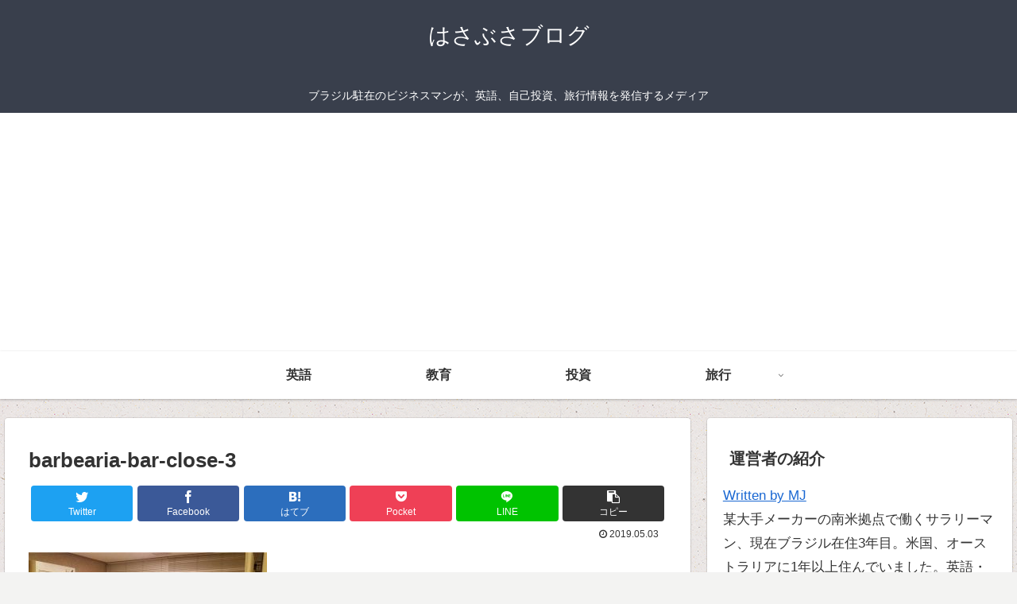

--- FILE ---
content_type: text/html; charset=utf-8
request_url: https://www.google.com/recaptcha/api2/aframe
body_size: -84
content:
<!DOCTYPE HTML><html><head><meta http-equiv="content-type" content="text/html; charset=UTF-8"></head><body><script nonce="N0LHQFSY5bPxkXLTK9jgsg">/** Anti-fraud and anti-abuse applications only. See google.com/recaptcha */ try{var clients={'sodar':'https://pagead2.googlesyndication.com/pagead/sodar?'};window.addEventListener("message",function(a){try{if(a.source===window.parent){var b=JSON.parse(a.data);var c=clients[b['id']];if(c){var d=document.createElement('img');d.src=c+b['params']+'&rc='+(localStorage.getItem("rc::a")?sessionStorage.getItem("rc::b"):"");window.document.body.appendChild(d);sessionStorage.setItem("rc::e",parseInt(sessionStorage.getItem("rc::e")||0)+1);localStorage.setItem("rc::h",'1769905693637');}}}catch(b){}});window.parent.postMessage("_grecaptcha_ready", "*");}catch(b){}</script></body></html>